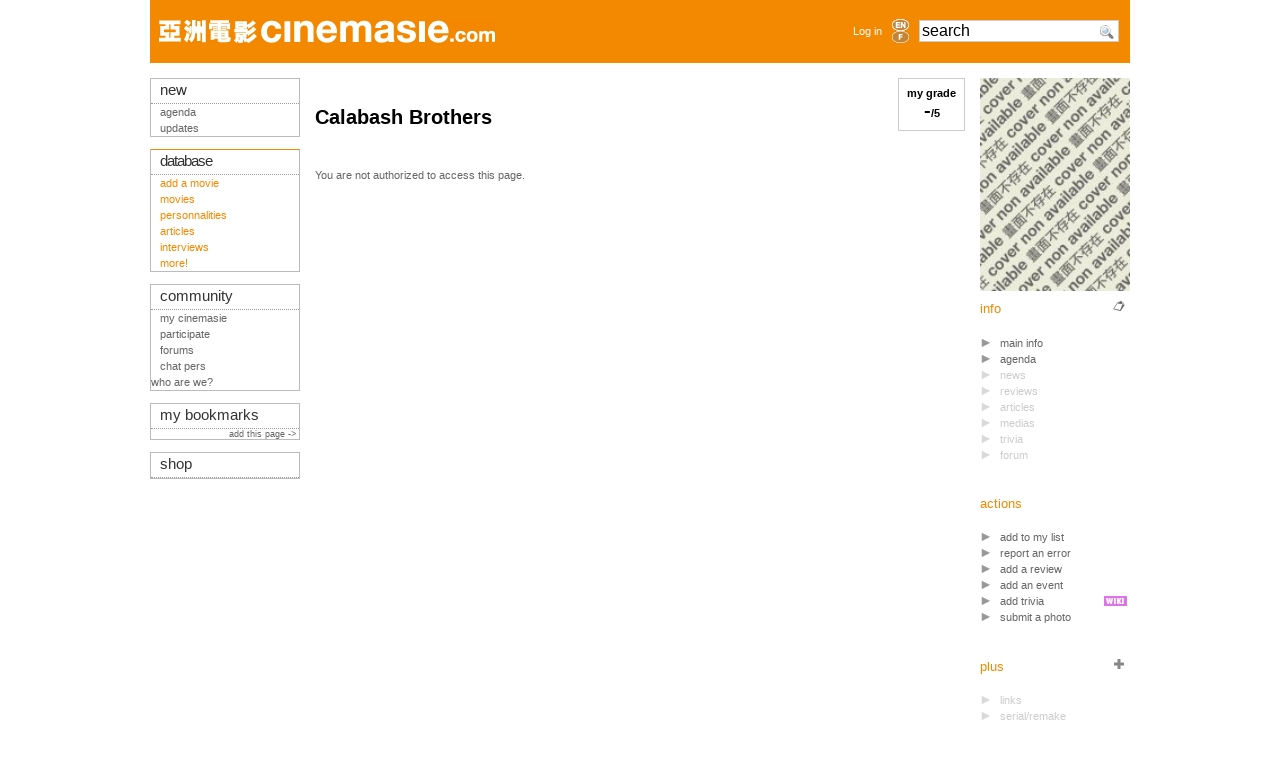

--- FILE ---
content_type: text/html; charset=iso-8859-1
request_url: http://cinemasie.com/en/fiche/oeuvre/calabashbrothers/commentaires.html?action=edit
body_size: 4789
content:

<!DOCTYPE HTML PUBLIC "-//W3C//DTD HTML 4.01 Transitional//EN">
<html>
<head>
<title>Calabash Brothers : notes about the movie</title>
<link rel="search" href="/recherche.html" title="Search CinemAsie">
<link rel="top" href="/en/" title="CinemAsie">
<link rel="shortcut icon" href="/favicon.ico" type="image/x-icon">
<link rel="alternate" type="application/rss+xml" title="Our news" href="/en/listes/news/syndicate.php">
<link rel="alternate" type="application/rss+xml" title="Our Editos" href="/en/listes/news/syndicate_edito.php">
<meta http-equiv="Content-Type" content="text/html; charset=iso-8859-1">
<meta name='robots' content="noindex,nofollow"><meta name='keywords' content="asian cinema, asia, movies, japan, hong kong, korea, thailand, china, manga, anime, cinemasie">

<LINK rel="STYLESHEET" type="text/css" href="/css/base2tbdd.css">
<link rel="stylesheet" type="text/css" href="/css/css2_pres.css" media="screen">
<link rel="stylesheet" type="text/css" href="/css/css2_pres.handheld.css" media="handheld">
<script type="text/javascript" src="/js/prototype.js"></script>
<script type="text/javascript" src="/js/livesearch.js"></script>
<script type="text/javascript" src="/js/scriptaculous.js?load=builder,effects,dragdrop,controls"></script>
<script src="https://www.google.com/recaptcha/api.js"></script>

</head>
<body onload="liveSearchInit();">
<div id="Ajax_wait" style="display:none"><img src="/visuels/site/wait.gif" alt="Wait..."></div>
<div id="wrapper">
<div id="bandeau"></div>
<div id="top-section"><div style="width:100%;height: 63px;" class="bandeau">
<table style="height: 63px;width:100%;min-width: 760px;max-width: 1010px;" class="bandeau" align="left">
<tr valign="middle"> 
    <td height="63" style="padding-left:9px;">
		<a href="/en/"><img src="/visuels/site/titre/cinemasie_bdd.gif" width="336" height="23"  vspace="17" border="0" alt="CinemAsie"></a>
		</td>
    <td height="63" align="right" style="padding-right:6px;"> 
	 	<a href="#" OnClick="$('login_form').show();return false;">Log in</a>
		</td>
    <td width="25" height="63"><div align="center"><a href='/en/fiche/oeuvre/calabashbrothers/commentaires.html?action=edit'><img border=0 class='aflag' src='/visuels/site/titre/en_bdd_non.gif'  width="17" height="12" alt='en'></a><a href='/fr/fiche/oeuvre/calabashbrothers/commentaires.html?action=edit'><img border=0 class='aflag' src='/visuels/site/titre/fr_bdd_non.gif'  width="17" height="12" alt='fr'></a></div></td>      <td width="175" height="63" valign="middle" style="padding-left:6px;">
	<form action="/en/recherche.html" method="GET" name="searchform" id="searchform" style="margin:0px;">
	<div id="LSResultPop" style="
        display: none;
		z-index:10000;
        position: absolute;
        top:40px;
        width: 165px;
        background-color:#FFF;
		border: 1px solid #ccc;
		padding:3px;
		margin-top:2px;
        "        
        > 
        <div id="LSShadowPop"></div>
        </div>
        <input AUTOCOMPLETE="OFF" id="livesearchPop"  onkeypress="liveSearchStart('Pop')"  type="text" maxlength="128" name="q" class="verdana" style="width:200px;font-size:1.4em;background:#FFF url('/visuels/picto/search.png') no-repeat 177px 2px" value="search" onclick="$('livesearchPop').value=''">
	<!--
	<input type="image" src="/visuels/picto/search.png" style="border:0px;padding-top:3px;margin-top:10px;" value="RECHERCHER" name="search" alt="Search">-->
        <input type="HIDDEN" id="params_Pop" name="params_Pop" 
value="criteria=NOT%20category2%3D6">
	</form>
      </td>
      <td width="11"></td>
  </tr>
  </table>
</div>

<div id="login_form" style="position:absolute;z-index:30;display:none;padding:10px;top:20px;left:550px;text-align:center;background-image: url('/visuels/site/fond_transp.png');border:1px solid #BBB;">
<form action="/en/gestion/login.php" method="POST">
        <input type="HIDDEN" name="from" value="/en/fiche/oeuvre/calabashbrothers/commentaires.html?action=edit">
        <input type="TEXT" name="login" value="login" style="margin-top:7px;width:105px;"><br>
        <input type="password" name="pass" value="password" style="margin-top:7px;width:105px;"><br>
        <!--<br>
        <input class="sans" type="checkbox" name="cookie" value="1"  style="margin-left:0px;margin-top:7px;">
        nocookies<br>-->
        <input name="SUBMIT" type="SUBMIT" value="Log in" style="margin-top:7px;width:105px;"><br>
        <input type="button" value="Cancel" OnClick="$('login_form').hide()"  style="margin-top:7px;width:105px;">
	</form>
</div></div>
<div id="top-info"></div>
<div id="mid-section">
  
  <div id="mid-col-2">
  <div id="corps">	
	
<div style="border:1px solid #CCC;text-align:center;float:right;color:#000;padding:8px;" onClick="new Effect.Appear('form');" class="click"><b>my grade<br><span style="font-size:1.8em;" id="ma_note" name="ma_note">-</span>/5</b><br>

<div id="form" style="display:none;position:absolute;width:105px;border:1px solid #CCC;margin-left:-35px;padding:8px;background-image:url('/visuels/site/fond_transp60.png');">
	You must log in to be able to see, add or modify your grade!
</div>
<script>

function notationobjet(num)
{
var coultab = "0123456789AABBCCDDEEFF";
var i;
var tp,tp2;
for(i=0;i<=20;i++)
{
	tp = coultab.charAt(i);
	tp2 = coultab.charAt(20-i);
	var couleur = "#"+tp2+tp2+tp+tp+"00";
	if(i<num+1){ $('form'+i).style.backgroundColor=couleur;}else{$('form'+i).style.backgroundColor="#FFFFFF"; }
}
$('form_note').innerHTML=(num)/4;
}

function validnotation(num)
{
Effect.Fade('form');new Ajax.Request('/gestion/texte/ajax/ajax_func.php', { parameters:'action=update_grade&oeuvreID=calabashbrothers&grade='+num, onSuccess:function(){ $('ma_note').innerHTML=(num)/4; }, onFailure:function(){ $('ma_note').innerHTML='ERROR!!!' } });
}

function resetnotation()
{

}

function deletenotation()
{
Effect.Fade('form');new Ajax.Request('/gestion/texte/ajax/ajax_func.php', { parameters:'action=delete_grade&oeuvreID=calabashbrothers', onSuccess:function(){ $('ma_note').innerHTML=''; }, onFailure:function(){ $('ma_note').innerHTML='ERROR!!!' } });
}
function notation()
{
var i;
var tmp="<div id=\"form_note\" style=\"position:absolute;left:10px;top:5px;font-size:1.8em;font-weight:bold;\"></div>";
for(i=0;i<=20;i++)
	{
	tmp +='<div id="form'+i+'" style="background-color: #FFF;float:left;margin-top:'+(25-i)+';height:'+(i+5)+'px;width:4px;border-right:1px solid #CCC;border-top:1px solid #CCC;" onclick="validnotation('+i+')" onmouseover="notationobjet('+i+')" onmouseout="resetnotation()"></div>';
	}
	tmp+='<br><a href="#" OnClick="new Effect.Fade(\'form\');">cancel</a>|<a href=\"#\" onclick="deletenotation()">delete</a></small>';
$('form').innerHTML = tmp;
}
</script>
</div>


<h1> Calabash Brothers</h1>
<br>
You are not authorized to access this page.
</div>
<div id="cold">

<script type="text/javascript">
var ajax;
function ajax_link(url) {
	url = url.replace("fiche/","ficheNF/");
	$('Ajax_wait').show();
 	ajax = new Ajax.Updater('corps', url, 
 		{ evalScripts:true, onComplete:function(){new Effect.Fade('Ajax_wait');new Effect.ScrollTo('wrapper');}});
}

function popup_link(element,url) {
 	ajax =  new Ajax.Updater(element, url);
    new Effect.Appear(element);
}
</script>
<dl class="tableau-d">
  <dt class="sep"><img src="/visuels/jaqsdvd/jaqnondisponibleEN.jpg" width="100%" alt=""> 
  </dt>
  <dd> 
    <div style="float:right;vertical-align:bottom;"><img src="/visuels/picto/fiche.gif" class="picto" alt=""></div>
    info 
    <ul>
      <li><a OnClick="ajax_link(this.href);return false;" href="./">main info</a></li>
      <li><a href="/en/fiche/agenda/?dataID=calabashbrothers&amp;datatypeID=1">agenda</a></li>
	 
        <li class="NA">news</li>

        <li class="NA">reviews</li>
 
        </li>
 
        <li class="NA">articles</li>

	<li class="NA">medias</li>

	<li class="NA">trivia</li>

	<li class="NA">forum</li>

    </ul>
  </dd>





<div style="width:130px;padding:10px;position:absolute;right:136px;display:none;background-image: url('/visuels/site/fond_transp.png');border:1px solid #BBB;" id="mylist"></div>
<script>new Draggable('mylist');</script>
<dd> actions
	<ul>
		<li><a class="click" onclick="popup_link('mylist','/gestion/abonnement/modifabonnement.php?dataID=calabashbrothers&datatypeID=1')">add to my list</a></li>
		<li><a href="/en/gestion/erreurs/modiferreur.php?dataID=calabashbrothers&amp;datatypeID=1&amp;type=error">report an error</a></li>
		<li><a href="/en/gestion/texte/modiftexte.php?film=calabashbrothers">add a review</a></li>
		<li><a href="/en/gestion/agenda/modifagenda.php?dataID=calabashbrothers&datatypeID=1">add an event</a></li>
		<li><img src="/visuels/picto/wiki.gif" align="right" style="padding-top:3px;margin-right:3px;" border="0" alt="">
	  	<a  href="commentaires.html?action=edit">add trivia</a></li>
		<li><a href="/en/gestion/images/upload_gallery.php?dataID=calabashbrothers&datatypeID=1">submit a photo</a></li>
	</ul>
</dd>	





  <dd> 
    <div style="float:right;"><img src="/visuels/picto/plus.gif" class="picto" alt=""></div>
    plus 
    <ul>

        <li class="NA">links</li>

        <li class="NA">serial/remake</li>

        <li class="NA">box office</li>

        <li class="sep NA"> awards</li>

        <li class="NA">pics</li>

	<li class="NA">trailer</li>

        <li class="NA">audio extract</li>
    </ul>
  </dd>
 
  </dl>

</div>
  </div>

  <div id="mid-col-1">
  <script type="text/javascript">
startList = function() {
if($('alert'))
	{
	Effect.Pulsate('alert');
	}
if($('info'))
	{
	setTimeout('hideinfo()',5000);
	Effect.Pulsate('info');
	}

function hideinfo()
	{
	Effect.DropOut('info');
	}
window.onload=startList;
</script>
<div class="tab tableau-gda">
  <div class="chapeau-g">new</div>
    <ul>
        <li><a href="/en/fiche/agenda" target="_top" class="actu">agenda</a></li>
		<li><a href="/en/maj/" target="_top" class="actu">updates</a></li>
    </ul>
</div>
<br>
<div class="tab tableau-gddA">
  <div class="chapeau-g"><a href="/en/bdd.html" target="_top" class="bdd" style="letter-spacing:-1;">database</a></div>
    <ul><li><a href="/en/gestion/oeuvre/wizard/modiffilm.php">add a movie</a></li>
	<li> <a href="/en/listefilms/">movies</a> </li>
	<li> <a href="/en/listepersonnes/">personnalities</a> </li>
	<li> <a href="/en/listes/dossier/">articles</a> </li>
	<li> <a href="/en/listes/dossier/?catID=1">interviews</a></li>
	<li><a href="/en/bdd.html">more!</a></li>
   </ul>
</div>

<br>
<div class="tab tableau-gdc">
  <div class="chapeau-g">community</div>
    <ul>
	<li><a href="/en/mc/" target="_top" class="comm">my cinemasie</a></li>
	<li><a href="/en/fiche/dossier/222/">participate</a></li>
        <li><a href="/en/forum/" target="_top" class="comm">forums</a></li>
        <li><a href="/en/chat/" target="_top" class="comm">chat  pers </a></li>
	<li>who are we?</li>
      </ul>
</div>
<br>
<div class="tab tableau-gdc">
  <div class="chapeau-g"><a href="/en/gestion/redacteur/bookmark.php">my bookmarks</a></div>
  	      
	<div style="text-align:right;"><small><a href="/en/gestion/redacteur/bookmark.php?add_url=%2Fen%2Ffiche%2Foeuvre%2Fcalabashbrothers%2Fcommentaires.html%3Faction%3Dedit&url_title= Calabash Brothers : notes about the movie">add this page ->&nbsp; </a></small></div>
	</div>
<br>
<div class="tab tableau-gdb">
    <div class="chapeau-g"  align="left"><a href="/en/vente/" target="_top" class="musica">shop</a>      </div>
</div>

  </div> 

  
 <div id="footer"><a href="#top">top</a> | 
<a href="/fr/contact/apropos.html">about Cinemasie</a> | <a href="/fr/contact/index.php" target="_top">credits</a> | <a href="/fr/email.html" target="_top">contact us</a> | <a href="http://creativecommons.org/licenses/by-nc-sa/2.0/">copyright</a>
        <!--
<rdf:RDF xmlns="http://web.resource.org/cc/" xmlns:dc="http://purl.org/dc/elements/1.1/" xmlns:rdf="http://www.w3.org/1999/02/22-rdf-syntax-ns#">
<Work rdf:about="">
   <dc:title>Cinemasie</dc:title>
   <dc:date>2004</dc:date>
   <dc:creator><Agent>
      <dc:title>Cinemasie Association</dc:title>
   </Agent></dc:creator>
   <dc:rights><Agent>
      <dc:title>Cinemasie Association</dc:title>
   </Agent></dc:rights>
   <dc:type rdf:resource="http://purl.org/dc/dcmitype/Text" />
   <dc:source rdf:resource="http://www.cinemasie.com"/>
   <license rdf:resource="http://creativecommons.org/licenses/by-nc-sa/2.0/" />
</Work>
<License rdf:about="http://creativecommons.org/licenses/by-nc-sa/2.0/">
   <permits rdf:resource="http://web.resource.org/cc/Reproduction" />
   <permits rdf:resource="http://web.resource.org/cc/Distribution" />
   <requires rdf:resource="http://web.resource.org/cc/Notice" />
   <requires rdf:resource="http://web.resource.org/cc/Attribution" />
   <prohibits rdf:resource="http://web.resource.org/cc/CommercialUse" />
   <permits rdf:resource="http://web.resource.org/cc/DerivativeWorks" />
   <requires rdf:resource="http://web.resource.org/cc/ShareAlike" />
</License>
</rdf:RDF>
--></div>
</div>

<script type="text/javascript">
var gaJsHost = (("https:" == document.location.protocol) ? "https://ssl." : "http://www.");
document.write(unescape("%3Cscript src='" + gaJsHost + "google-analytics.com/ga.js' type='text/javascript'%3E%3C/script%3E"));
</script>
<script type="text/javascript">
if(typeof _gat != 'undefined') {
	var pageTracker = _gat._getTracker("UA-1090075-2");
	pageTracker._initData();
	pageTracker._trackPageview();
}
Array.prototype.reduce = function(callback, initialVal) {
    var accumulator = (initialVal === undefined) ? undefined : initialVal;
    for (var i = 0; i < this.length; i++) {
        if (accumulator !== undefined)
            accumulator = callback.call(undefined, accumulator, this[ i], i, this);
        else
            accumulator = this[ i];
    }
    return accumulator;
};
</script>
<pre style="text-align: left"></pre>	
</div>
</body>
</html>

